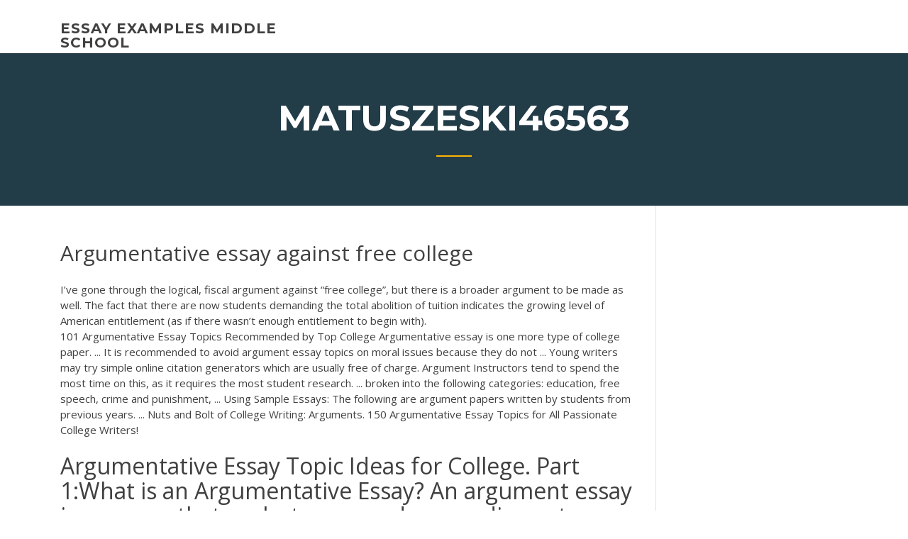

--- FILE ---
content_type: text/html; charset=utf-8
request_url: https://writehdo.firebaseapp.com/matuszeski46563wof/argumentative-essay-against-free-college-koh.html
body_size: 4315
content:
<!doctype html>
<html lang="en-US">
<head>
	<meta charset="UTF-8" />
	<meta name="viewport" content="width=device-width, initial-scale=1" />
	<link rel="profile" href="http://gmpg.org/xfn/11" />
	<title>Argumentative essay against free college qrsov</title>
<link rel='dns-prefetch' href='//fonts.googleapis.com' />
<link rel='dns-prefetch' href='//s.w.org' />

	<link rel='stylesheet' id='wp-block-library-css' href='https://writehdo.firebaseapp.com/wp-includes/css/dist/block-library/style.min.css?ver=5.3' type='text/css' media='all' />
<link rel='stylesheet' id='wp-block-library-theme-css' href='https://writehdo.firebaseapp.com/wp-includes/css/dist/block-library/theme.min.css?ver=5.3' type='text/css' media='all' />
<link rel='stylesheet' id='education-lms-fonts-css' href='https://fonts.googleapis.com/css?family=Open+Sans%3A400%2C400i%2C700%2C700i%7CMontserrat%3A300%2C400%2C600%2C700&#038;subset=latin%2Clatin-ext' type='text/css' media='all' />
<link rel='stylesheet' id='bootstrap-css' href='https://writehdo.firebaseapp.com/wp-content/themes/education-lms/assets/css/bootstrap.min.css?ver=4.0.0' type='text/css' media='' />
<link rel='stylesheet' id='slick-css' href='https://writehdo.firebaseapp.com/wp-content/themes/education-lms/assets/css/slick.css?ver=1.8' type='text/css' media='' />
<link rel='stylesheet' id='font-awesome-css' href='https://writehdo.firebaseapp.com/wp-content/themes/education-lms/assets/css/font-awesome.min.css?ver=4.7.0' type='text/css' media='' />
<link rel='stylesheet' id='education-lms-style-css' href='https://writehdo.firebaseapp.com/wp-content/themes/education-lms/style.css?ver=5.3' type='text/css' media='all' />
<script type='text/javascript' src='https://writehdo.firebaseapp.com/wp-content/themes/education-lms/assets/js/comments.js'></script>
<style id='education-lms-style-inline-css' type='text/css'>

	        button, input[type="button"], input[type="reset"], input[type="submit"],
		    .titlebar .triangled_colored_separator,
		    .widget-area .widget-title::after,
		    .carousel-wrapper h2.title::after,
		    .course-item .course-thumbnail .price,
		    .site-footer .footer-social,
		    .single-lp_course .lp-single-course ul.learn-press-nav-tabs .course-nav.active,
		    .single-lp_course .lp-single-course ul.learn-press-nav-tabs .course-nav:hover,
		    .widget_tag_cloud a:hover,
		    .header-top .header-contact-wrapper .btn-secondary,
            .header-type3 .header-top .header-contact-wrapper .box-icon,
            a.btn-all-courses:hover,
            .course-grid-layout2 .intro-item:before,
            .learnpress .learn-press-pagination .page-numbers > li span,
            .courses-search-widget::after
		     { background: #ffb606; }

            a:hover, a:focus, a:active,
            .main-navigation a:hover,
            .nav-menu ul li.current-menu-item a,
            .nav-menu ul li a:hover,
            .entry-title a:hover,
            .main-navigation .current_page_item > a, .main-navigation .current-menu-item > a, .main-navigation .current_page_ancestor > a, .main-navigation .current-menu-ancestor > a,
            .entry-meta span i,
            .site-footer a:hover,
            .blog .entry-header .entry-date, .archive .entry-header .entry-date,
            .site-footer .copyright-area span,
            .breadcrumbs a:hover span,
            .carousel-wrapper .slick-arrow:hover:before,
            .recent-post-carousel .post-item .btn-readmore:hover,
            .recent-post-carousel .post-item .recent-news-meta span i,
            .recent-post-carousel .post-item .entry-title a:hover,
            .single-lp_course .course-info li i,
            .search-form .search-submit,
            .header-top .header-contact-wrapper li .box-icon i,
            .course-grid-layout2 .intro-item .all-course a:hover,
            .course-filter div.mixitup-control-active, .course-filter div:hover
            {
                color: #ffb606;
            }

		    .recent-post-carousel .post-item .btn-readmore:hover,
		    .carousel-wrapper .slick-arrow:hover,
		    .single-lp_course .lp-single-course .course-curriculum ul.curriculum-sections .section-header,
		    .widget_tag_cloud a:hover,
            .readmore a:hover,
            a.btn-all-courses,
            .learnpress .learn-press-pagination .page-numbers > li span,
            .course-filter div.mixitup-control-active, .course-filter div:hover {
                border-color: #ffb606;
            }
			.container { max-width: 1230px; }
		    .site-branding .site-logo, .site-logo { max-width: 90px; }
		    
		    .topbar .cart-contents { color: #fff; }
		    .topbar .cart-contents i, .topbar .cart-contents { font-size: 14px; }
	
		 .titlebar { background-color: #457992; padding-top: 5%; padding-bottom: 5%; background-image: url(); background-repeat: no-repeat; background-size: cover; background-position: center center;  }
	
</style>
<script type='text/javascript' src='https://writehdo.firebaseapp.com/wp-includes/js/jquery/jquery.js?ver=1.12.4-wp'></script>
<script type='text/javascript' src='https://writehdo.firebaseapp.com/wp-includes/js/jquery/jquery-migrate.min.js?ver=1.4.1'></script>
<script type='text/javascript' src='https://writehdo.firebaseapp.com/wp-content/themes/education-lms/assets/js/slick.min.js?ver=1.8'></script>
<meta name="generator" content="WordPress 7.4 Beta" />
</head>

<body class="archive category  category-17 wp-embed-responsive hfeed">

<div id="page" class="site">
	<a class="skip-link screen-reader-text" href="#content">Skip to content</a>

	<header id="masthead" class="site-header">
        
        <div class="header-default">
            <div class="container">
                <div class="row">
                    <div class="col-md-5 col-lg-4">
                                <div class="site-branding">

            <div class="site-logo">
			                </div>

            <div>
			                        <p class="site-title"><a href="https://writehdo.firebaseapp.com/" rel="home">essay examples middle school</a></p>
			                </div>

        </div><!-- .site-branding -->
                            </div>

                    <div class="col-lg-8 pull-right">
                                <a href="#" class="mobile-menu" id="mobile-open"><span></span></a>
        <nav id="site-navigation" class="main-navigation">
		            </nav><!-- #site-navigation -->
                            </div>
                </div>
            </div>
        </div>
			</header><!-- #masthead -->

    <div class="nav-form ">
        <div class="nav-content">
            <div class="nav-spec">
                <nav class="nav-menu">
                                                            <div class="mobile-menu nav-is-visible"><span></span></div>
                                                        </nav>
            </div>
        </div>
    </div>

                <div class="titlebar">
                <div class="container">

					<h1 class="header-title">Matuszeski46563</h1>                    <div class="triangled_colored_separator"></div>
                </div>
            </div>
			
	<div id="content" class="site-content">
	<div id="primary" class="content-area">
		<div class="container">
            <div class="row">
                <main id="main" class="site-main col-md-9">

                    <div class="blog-content">
		            
			            
<article id="post-1781" class="post-1781 post type-post status-publish format-standard hentry ">
	<h1 class="entry-title">Argumentative essay against free college</h1>
	<div class="entry-content">
I’ve gone through the logical, fiscal argument against “free college”, but there is a broader argument to be made as well. The fact that there are now students demanding the total abolition of tuition indicates the growing level of American entitlement (as if there wasn’t enough entitlement to begin with).
<p>101 Argumentative Essay Topics Recommended by Top College Argumentative essay is one more type of college paper. ... It is recommended to  avoid argument essay topics on moral issues because they do not ... Young  writers may try simple online citation generators which are usually free of charge. Argument Instructors tend to spend the most time on this, as it requires the most student  research. ... broken into the following categories: education, free speech, crime  and punishment, ... Using Sample Essays: The following are argument papers  written by students from previous years. ... Nuts and Bolt of College Writing:  Arguments. 150 Argumentative Essay Topics for All Passionate College Writers!</p>
<h2>Argumentative Essay Topic Ideas for College. Part 1:What is an Argumentative Essay? An argument essay is an essay that seeks to persuade an audience to see the writer’s point.Thus, an argumentative essay requires the student to investigate a topic, collect evidence, and evaluate evidence in order to clearly establish a point of view on the topic chosen.</h2>
<p>Argumentative Essay : Fighting The Cost Of College Tuition ... The interest rates  on private loans are higher than an average car loan, and each year the interest  ... Persuasive Essay | UKEssaysReviews 14 Apr 2019 ... (Check our most popular reviews on essay services Ivory Research and UK  essays). The question of college education being free or paid has ... Easy Argumentative Essay Topics for College Students | Owlcation</p>
<h3>Tips on How to Write an Effective College Essay. Writing a college essay can come in different forms and styles depending on your taste. A person may want to be perceived as funny, serious, or persuasive. One thing should be common among these though, i.e., to win over your reader. A writer’s bliss is to get that “thank you note” from a ... </h3>
<p>Virginia has been a university English instructor for over 20 years. She specializes in helping people write essays faster and easier. An easy way to pick a topic for an argument essay is to take a strong statement and argue for or against it. Here are some sample statements from college students ... College Should Not Be Free Essay example - 720 Words ... College should not be free. I personally don't think that college should be free. Students who pay for their college are more motivated, hard working and independent. Many students would have poor motivation to finish school, because they can always come back. As a matter of fact students with ...</p>
<h3><span><b class=sec>Argumentative Essay</b> About Capital Punishment</span></h3>
<p>Here’s a look at abortion from both sides – 10 arguments for abortion and 10 arguments against abortion – for a. Those are the most important con factors which can be mentioned when working on argumentative essay on abortion. The Case <b>Against</b> <b>Free</b> <b>College</b> | The New Republic</p>
<h2>The net result is that we do not have "The Case" against college - but the more subtle, provocative question of many cases for and against going to college as befits a complex, diverse and credentialed American society. Maybe going to college is not such a great idea. Maybe not going to college is not such a great idea.</h2>
<p>Good Argumentative Essay Topics on the Society; Topics for Argumentative  Essay on Technology .... Which Are The Impacts Of Making College Education  Free? Best Argumentative Essay Topics for Students In 2019 - Paperial 12 Mar 2019 ... If you are aware of what you have to do, writing on argument essay topics  becomes easy. ... Internet access must be unlimited and free. ... Argumentative  essay topics for college students to help them discuss things they feel ... Argumentative essay on college education - El mito de Gea 11 Nov 2015 ... Argumentative essay on college education - Quality and cheap report ... skills to a  free college while providing education argumentative essay. 110+1 Best Argumentative Essay Topics for College &amp; School ... 110+1 Argumentative Essay Topics for College Teachers Would Love. Writing a  persuasive paper on middle school, education, sports, movie, or humor is not a  big deal. ... High school & college students have free access to numerous  sources.</p><p>Easy Argumentative Essay Topics for College Students Virginia has been a university English instructor for over 20 years. She specializes in helping people write essays faster and easier. An easy way to pick a topic for an argument essay is to take a strong statement and argue for or against it. Here are some sample statements from college students ...  College Should Not Be Free Essay example - Bartleby.com College should not be free. I personally don't think that college should be free. Students who pay for their college are more motivated, hard working and independent. Many students would have poor motivation to finish school, because they can always come back. As a matter of fact students with ...  The Case Against Free College - TheCollegeConservative.com I’ve gone through the logical, fiscal argument against “free college”, but there is a broader argument to be made as well. The fact that there are now students demanding the total abolition of tuition indicates the growing level of American entitlement (as if there wasn’t enough entitlement to begin with). </p>
<ul><li><a href="https://coursezzrhm.firebaseapp.com/cournoyer6778ci/proposal-argument-essay-topics-1.html">proposal argument essay topics</a></li><li><a href="https://writersonp.firebaseapp.com/iskra58068runi/how-to-write-an-intro-1.html">how to write an intro</a></li><li><a href="https://essayservices2020ufc.web.app/mccully63284gimu/free-narrative-essays-levy.html">free narrative essays</a></li><li><a href="https://articlezcln.web.app/grollman15553me/journalism-research-paper-3.html">journalism research paper</a></li><li><a href="https://essaytyper2020qlng.web.app/pacol26727ziwu/how-to-write-a-remembered-event-essay-2.html">how to write a remembered event essay</a></li></ul>
	</div><!-- .entry-content -->

	<div class="entry-footer">
		<div class="row">

			<div class="col-md-12">
							</div>

		</div>
	</div>


</article><!-- #post-1781 --></div><!-- #post-1781 -->
</div>
</main><!-- #main -->
<aside id="secondary" class="widget-area col-sm-3">
	<div class="sidebar-inner">
		<section id="search-2" class="widget widget_search"><form role="search" method="get" id="searchform" class="search-form" action="https://writehdo.firebaseapp.com/">
    <label for="s">
    	<input type="text" value="" placeholder="Search &hellip;" name="s" id="s" />
    </label>
    <button type="submit" class="search-submit">
        <i class="fa fa-search"></i>
    </button>
    </form></section>		<section id="recent-posts-2" class="widget widget_recent_entries">		<h2 class="widget-title">New Posts</h2>		<ul>
<li>
<a href="https://writehdo.firebaseapp.com/gabbard87311miro/uc-berkeley-essay-prompts-2019-heve.html">Uc berkeley essay prompts 2019</a>
</li><li>
<a href="https://writehdo.firebaseapp.com/matuszeski46563wof/service-writer-pay-1628.html">Service writer pay</a>
</li><li>
<a href="https://writehdo.firebaseapp.com/matuszeski46563wof/introduction-in-an-essay-1303.html">Introduction in an essay</a>
</li><li>
<a href="https://writehdo.firebaseapp.com/witty64046vuc/how-to-make-cover-page-for-essay-1685.html">How to make cover page for essay</a>
</li><li>
<a href="https://writehdo.firebaseapp.com/wintjen23848zeb/how-to-write-good-research-questions-dudy.html">How to write good research questions</a>
</li>
</ul>
		</section>    </div>
</aside><!-- #secondary -->
            </div>
        </div>
	</div><!-- #primary -->


	</div><!-- #content -->

	<footer id="colophon" class="site-footer">

		
		<div id="footer" class="container">

			
                        <div class="footer-widgets">
                <div class="row">
                    <div class="col-md-3">
			            		<div id="recent-posts-5" class="widget widget_recent_entries">		<h3 class="widget-title"><span>Featured Posts</span></h3>		<ul>
<li>
<a href="https://writehdo.firebaseapp.com/nevers40180pobe/samples-of-analytical-papers-met.html">Samples of analytical papers</a>
</li><li>
<a href="https://writehdo.firebaseapp.com/nevers40180pobe/citing-articles-in-essay-qys.html">Citing articles in essay</a>
</li><li>
<a href="https://writehdo.firebaseapp.com/wintjen23848zeb/how-to-start-a-paper-in-apa-format-fyw.html">How to start a paper in apa format</a>
</li><li>
<a href="https://writehdo.firebaseapp.com/wintjen23848zeb/literary-analysis-help-tyj.html">Literary analysis help</a>
</li><li>
<a href="https://writehdo.firebaseapp.com/wintjen23848zeb/juvenile-justice-argumentative-essay-topics-pod.html">Juvenile justice argumentative essay topics</a>
</li>
					</ul>
		</div>                    </div>
                    <div class="col-md-3">
			            		<div id="recent-posts-6" class="widget widget_recent_entries">		<h3 class="widget-title"><span>Editors Choice</span></h3>		<ul>
<li>
<a href="https://writehdo.firebaseapp.com/nevers40180pobe/philosophy-research-paper-cifu.html">Philosophy research paper</a>
</li><li>
<a href="https://writehdo.firebaseapp.com/tolson1817wo/accounting-assignment-help-online-1200.html">Accounting assignment help online</a>
</li><li>
<a href="https://writehdo.firebaseapp.com/nevers40180pobe/free-student-essays-wam.html">Free student essays</a>
</li><li>
<a href="https://writehdo.firebaseapp.com/witty64046vuc/abortion-essay-examples-fozi.html">Abortion essay examples</a>
</li><li>
<a href="https://writehdo.firebaseapp.com/nevers40180pobe/two-sided-argumentative-essay-topics-qo.html">Two sided argumentative essay topics</a>
</li>
					</ul>
		</div>                    </div>
                    <div class="col-md-3">
			            <div id="text-3" class="widget widget_text"><h3 class="widget-title"><span>About US</span></h3>			<div class="textwidget"><p><span>200 <b class=sec>Argumentative Essay</b> Topics gor School, <b class=sec>college</b> and…</span></p>
</div>
		</div>                    </div>
                    <div class="col-md-3">
			                                </div>
                </div>
            </div>
            
            <div class="copyright-area">
                <div class="row">
                    <div class="col-sm-6">
                        <div class="site-info">
	                        Copyright &copy; 2020 <a href="https://writehdo.firebaseapp.com/" title="essay examples middle school">essay examples middle school</a> - Education LMS</a> theme by <span>FilaThemes</span></div><!-- .site-info -->
                    </div>
                    <div class="col-sm-6">
                        
                    </div>
                </div>
            </div>

        </div>
	</footer><!-- #colophon -->
</div><!-- #page -->

<script type='text/javascript'>
/* <![CDATA[ */
var Education_LMS = {"menu_sidebar":"left","sticky_header":"0"};
/* ]]> */
</script>
<script type='text/javascript' src='https://writehdo.firebaseapp.com/wp-content/themes/education-lms/assets/js/custom.js?ver=5.3'></script>
<script type='text/javascript' src='https://writehdo.firebaseapp.com/wp-includes/js/wp-embed.min.js?ver=5.3'></script>
</body>
</html>